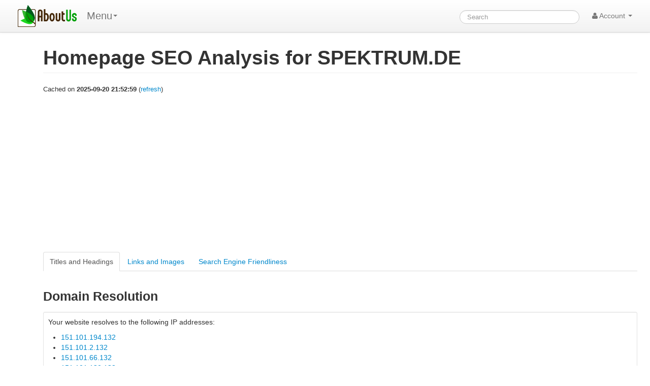

--- FILE ---
content_type: text/html; charset=UTF-8
request_url: https://aboutus.com/Special:SiteAnalysis?q=Spektrum.de&action=homePage
body_size: 9439
content:
<!DOCTYPE html>
<html class="client-nojs" lang="en" dir="ltr">
<head>
<meta charset="UTF-8"/>
<title>Homepage SEO Analysis for SPEKTRUM.DE - AboutUs</title>
<script>document.documentElement.className = document.documentElement.className.replace( /(^|\s)client-nojs(\s|$)/, "$1client-js$2" );</script>
<script>(window.RLQ=window.RLQ||[]).push(function(){mw.config.set({"wgCanonicalNamespace":"Special","wgCanonicalSpecialPageName":"SiteAnalysis","wgNamespaceNumber":-1,"wgPageName":"Special:SiteAnalysis","wgTitle":"SiteAnalysis","wgCurRevisionId":0,"wgRevisionId":0,"wgArticleId":0,"wgIsArticle":false,"wgIsRedirect":false,"wgAction":"view","wgUserName":null,"wgUserGroups":["*"],"wgCategories":[],"wgBreakFrames":true,"wgPageContentLanguage":"en","wgPageContentModel":"wikitext","wgSeparatorTransformTable":["",""],"wgDigitTransformTable":["",""],"wgDefaultDateFormat":"dmy","wgMonthNames":["","January","February","March","April","May","June","July","August","September","October","November","December"],"wgMonthNamesShort":["","Jan","Feb","Mar","Apr","May","Jun","Jul","Aug","Sep","Oct","Nov","Dec"],"wgRelevantPageName":"Special:SiteAnalysis","wgRelevantArticleId":0,"wgRequestId":"303a2d81d9013472beffb664","wgIsProbablyEditable":false});mw.loader.state({"site.styles":"ready","noscript":"ready","user.styles":"ready","user.cssprefs":"ready","user":"ready","user.options":"loading","user.tokens":"loading"});mw.loader.implement("user.options@0j3lz3q",function($,jQuery,require,module){mw.user.options.set({"variant":"en"});});mw.loader.implement("user.tokens@11ow8ao",function ( $, jQuery, require, module ) {
mw.user.tokens.set({"editToken":"+\\","patrolToken":"+\\","watchToken":"+\\","csrfToken":"+\\"});/*@nomin*/;

});mw.loader.load(["mediawiki.page.startup"]);});</script>
<script async="" src="/load.php?debug=false&amp;lang=en&amp;modules=startup&amp;only=scripts&amp;skin=strapping"></script>
<meta name="ResourceLoaderDynamicStyles" content=""/>
<link rel="stylesheet" href="/load.php?debug=false&amp;lang=en&amp;modules=site.styles&amp;only=styles&amp;skin=strapping"/>
<meta name="generator" content="MediaWiki 1.28.0"/>
<link rel="shortcut icon" href="/favicon.ico"/>
<link rel="search" type="application/opensearchdescription+xml" href="/opensearch_desc.php" title="AboutUs (en)"/>
<link rel="EditURI" type="application/rsd+xml" href="//aboutus.com/api.php?action=rsd"/>
<link rel="alternate" type="application/atom+xml" title="AboutUs Atom feed" href="/index.php?title=Special:RecentChanges&amp;feed=atom"/>
<!--[if lt IE 7]><style type="text/css">body{behavior:url("/skins/strapping/csshover.min.htc")}</style><![endif]-->
<meta property="og:image" content="http://d11i3gcvg70i17.cloudfront.net/images/static-assets/logo.png"/>
<meta name="viewport" content="width=device-width, initial-scale=1.0">
<link async href="//d11i3gcvg70i17.cloudfront.net/css/combined.min.20131210-02.gz.css" rel="stylesheet">
<script>var googleAds = "1"; var allowAdsense = "1";</script>

<meta name="juicyads-site-verification" content="a299fd4ed5fdeb8a6e8c89244c70bb3e">

<script async src="//pagead2.googlesyndication.com/pagead/js/adsbygoogle.js"></script>
<script>  (adsbygoogle = window.adsbygoogle || []).push({    google_ad_client: "ca-pub-6047099707314605",    enable_page_level_ads: true  });</script>
</head>
<body class="mediawiki ltr sitedir-ltr mw-hide-empty-elt ns--1 ns-special mw-special-SiteAnalysis page-Special_SiteAnalysis rootpage-Special_SiteAnalysis skin-strapping action-view">
<div id="userbar" class="navbar navbar-static">
  <div class="navbar-inner">
    <div style="width: auto;" class="container">

      <div class="pull-left">
                          <ul class="nav logo-container" role="navigation" ><li id="p-logo"><a href="/"  title="Visit the main page"><img style="height:43px !important;" src="//d11i3gcvg70i17.cloudfront.net/images/static-assets/logo.png" alt="AboutUs"></a><li></ul>

<!-- 0 -->
        <ul class="nav" role="navigation" style="margin-top:11px; ">
        <li class="dropdown" id="p-">
	<a data-toggle="dropdown" class="dropdown-toggle brand" role="menu">Menu<b class="caret"></b></a>
	<ul aria-labelledby="" role="menu" class="dropdown-menu">
        	<li><a href="/Special:SiteAnalysis?q=Spektrum.de&amp;action=homePage"  tabindex="-1" rel="nofollow">Special Page</a></li>
	</ul>
	</li>
	</ul>

<!-- /0 -->

<!-- 0 -->

<!-- /0 -->
      </div>

      <div class="pull-right">
        
<!-- 0 -->

<form action="/Special:GoogSearch" class="navbar-search" style="margin-top:20px;" id="cse-search-box">
  <div>
    <input type="hidden" name="cx" value="partner-pub-6047099707314605:4664ni5t3mi" />
    <input type="hidden" name="cof" value="FORID:10" />
    <input type="hidden" name="ie" value="UTF-8" />
    <input type="search" style="line-height:17px;" name="q" size="31" id="searchInput" class="search-query" accesskey="f" title="Special:Search" placeholder="Search" value=""/>
    <input type="submit" name="sa" value="Search" title="Search the pages for this text" id="mw-searchButton" class="searchButton btn hidden"/>  </div>
</form>


<!--
            <form class="navbar-search" action="/index.php" id="searchform" style="margin-top:20px;">
              <input id="searchInput" class="search-query" type="search" accesskey="f" title="Special:Search" placeholder="Search" name="search" value="">
              <input type="submit" name="fulltext" value="Search" title="Search the pages for this text" id="mw-searchButton" class="searchButton btn hidden"/>            </form>
-->

          
<!-- /0 -->

<!-- 0 -->
          <ul class="nav pull-right" role="navigation" style="margin-top:11px;">
            <li class="dropdown" id="p-notifications" class="vectorMenu">
                        </li>
                                    <li class="dropdown" id="p-personaltools" class="vectorMenu">
              <a data-toggle="dropdown" class="dropdown-toggle" role="button">
                <i class="icon-user"></i>
                Account <b class="caret"></b></a>
              <ul aria-labelledby="Personal tools" role="menu" class="dropdown-menu" >
              <li class="divider"></li><li id="pt-createaccount"><a href="/index.php?title=Special:CreateAccount&amp;returnto=Special%3ASiteAnalysis&amp;returntoquery=q%3DSpektrum.de%26action%3DhomePage" title="You are encouraged to create an account and log in; however, it is not mandatory">Create account</a></li><li class="divider"></li><li id="pt-login"><a href="/index.php?title=Special:UserLogin&amp;returnto=Special%3ASiteAnalysis&amp;returntoquery=q%3DSpektrum.de%26action%3DhomePage" title="You are encouraged to log in; however, it is not mandatory [o]" accesskey="o">Log in</a></li>              </ul>
            </li>
                      </ul>
          
<!-- /0 -->
      </div>

    </div>
  </div>
</div>

    <div id="mw-page-base" class="noprint"></div>
    <div id="mw-head-base" class="noprint"></div>

    <!-- Header -->
    <div id="page-header" class="container signed-out">
      <section class="span12">

<!--
<div style="margin-top:5px;">
<div style="margin-top:2px; margin-right:15px;" class="pull-right fb-like" data-href="http://www.aboutus.org" data-layout="button_count" data-action="like" data-show-faces="false" data-share="true"></div>
<div class="pull-left" style="margin-right:20px; margin-top:2px;"><a href="https://twitter.com/share" class="twitter-share-button" data-url="http://www.aboutus.org" data-via="AboutUs" data-count="none">Tweet</a></div>
<div class="pull-left g-plusone" data-annotation="inline" data-width="300" data-href="http://www.aboutus.org"></div>
<div style="clear:both;"></div>
</div>

<script>!function(d,s,id){var js,fjs=d.getElementsByTagName(s)[0];if(!d.getElementById(id)){js=d.createElement(s);js.id=id;js.src="//platform.twitter.com/widgets.js";fjs.parentNode.insertBefore(js,fjs);}}(document,"script","twitter-wjs");</script>
<div id="fb-root"></div>
<script>(function(d, s, id) {
  var js, fjs = d.getElementsByTagName(s)[0];
  if (d.getElementById(id)) return;
  js = d.createElement(s); js.id = id;
  js.src = "//connect.facebook.net/en_US/all.js#xfbml=1&appId=614435968591725";
  fjs.parentNode.insertBefore(js, fjs);
}(document, 'script', 'facebook-jssdk'));</script>
<script type="text/javascript">
  (function() {
    var po = document.createElement('script'); po.type = 'text/javascript'; po.async = true;
    po.src = 'https://apis.google.com/js/plusone.js';
    var s = document.getElementsByTagName('script')[0]; s.parentNode.insertBefore(po, s);
  })();
</script>
-->

      
      <ul class="navigation nav nav-pills pull-right searchform-disabled">

      
<!-- 0 -->

<!-- /Navigation -->

      </ul>

      </section>
    </div>

    
    
    <!-- content -->
    <section id="content" class="mw-body container 0">
      <div id="top"></div>
      <div id="mw-js-message" style="display:none;"></div>
            <!-- bodyContent -->
      <div id="bodyContent">
                        <!-- jumpto -->
        <!-- div id="jump-to-nav" class="mw-jump">
          Jump to: <a href="#mw-head">navigation</a>,
          <a href="#p-search">search</a>
        </div -->
        <!-- /jumpto -->
        

        <!-- innerbodycontent -->
                  <div id="innerbodycontent" class="row nolayout" style="margin:0px;"><div class="offset0 span12">



            <h1 id="firstHeading" class="firstHeading page-header">
              <span dir="auto">Homepage SEO Analysis for SPEKTRUM.DE</span>
            </h1>


            <!-- subtitle -->
            <div id="contentSub" ></div>
            <!-- /subtitle -->
                        <div id="mw-content-text"><div style="font-size:small; margin-top:-8px; margin-bottom:15px;">Cached on <strong>2025-09-20 21:52:59</strong> (<a href="/Special:SiteAnalysis?q=spektrum.de&action=homePage&refresh=1" rel="nofollow">refresh</a>)</div>
<div style="margin-bottom:15px;">
<ins class="adsbygoogle"
     style="display:block"
     data-ad-client="ca-pub-6047099707314605"
     data-ad-slot="4750889895"
     data-ad-format="auto"></ins>
<script>
(adsbygoogle = window.adsbygoogle || []).push({});
</script></div>
<style>
span.label
{
	width:80px;
}
</style>
<ul id="webSiteAnalysisTabs" class="nav nav-tabs">
  <li class="active"><a href="#titlesAndHeadings" data-toggle="tab">Titles and Headings</a></li>
  <li><a href="#linksAndImages" data-toggle="tab">Links and Images</a></li>
  <li><a href="#searchEngineFriendliness" data-toggle="tab">Search Engine Friendliness</a></li>
</ul>
<div class="tab-content">
  <div class="tab-pane active" id="titlesAndHeadings">
<h3>Domain Resolution</h3>
<div class="well well-small" style="background-color:white;">
<div style="margin-bottom:10px;">Your website resolves to the following IP addresses:</div>
<ul><li><a href="/Special:WhatsMyIpAddress/151.101.194.132">151.101.194.132</a></li><li><a href="/Special:WhatsMyIpAddress/151.101.2.132">151.101.2.132</a></li><li><a href="/Special:WhatsMyIpAddress/151.101.66.132">151.101.66.132</a></li><li><a href="/Special:WhatsMyIpAddress/151.101.130.132">151.101.130.132</a></li></ul>
</div>

<h3>Title</h3>
<div class="well well-small" style="background-color:white;">
<div style="margin-bottom:10px;">The title of a web page appears in search results as the link to that page. <i class="icon-chevron-down pointer" onclick="expandMore('siteAnalysisTitle');"></i></div>
<div class="alert" style="color:black; display:none;" id="siteAnalysisTitle">
<h4 style="color:black;">Purpose</h4>
The title of a web page appears as a clickable link in search results and bookmarks. A descriptive, compelling home page title with relevant keywords can increase the number of people visiting the site.<br><br>
<h4 style="color:black;">Search Engines</h4>
Search engines view the text of the title tag as a strong indication of what the page is about. Accurate keywords in the title tag can help the page rank better in search results.<br><br>
<h4 style="color:black;">Length</h4>
A title tag should have fewer than 70 characters, including spaces. Major search engines won't display more than that.<br><br>
<h4 style="color:black;">Content</h4>
The title tag of your home page (and any other page on your site) should not contain the site’s domain name or URL. These will appear near the title in search results, so use your 70 characters to tell people what the page is about. The title tag should not contain any HTML, because it will be displayed incorrectly or not at all.
</div>
Your web page's title is:
<br>
<div class="well well-small"></div>
<div><span class="label label-success"><i class="icon-ok icon-white"></i> Good</span> This web page has a title tag.</div>
<div><span class="label label-important"><i class="icon-warning-sign icon-white"></i> Problem</span> This web page has more than one title tag.</div>
<div><span class="label label-warning"><i class="icon-warning-sign icon-white"></i> Warning</span> Best practices say your title should be 70 characters or less in length.</div>
</div>

<h3>Meta Description</h3>
<div class="well well-small" style="background-color:white;">
<div style="margin-bottom:10px;">Search engines often use the meta description of a web page to describe it in search results. <i class="icon-chevron-down pointer" onclick="expandMore('siteAnalysisMetaDescription');"></i></div>
<div class="alert" style="color:black; display:none;" id="siteAnalysisMetaDescription">
<h4 style="color:black;">Purpose</h4>
The meta description tells searchers what a web page is about. It is often displayed below the title in search results, and helps people decide if they want to visit that website.<br><br>
<h4 style="color:black;">Length</h4>
Search engines will read 200 to 250 characters, but usually display only 150, including spaces. The first 150 characters of the meta description should contain the most important keywords for that web page. Using fewer than 50 characters could mean you’re not saying enough about the page.<br><br>
<h4 style="color:black;">Content</h4>
The meta description should be engaging, and should include keywords that accurately reflect what visitors will find on the web page. The keywords should be the same ones that a site's potential customers are using to search. Include a site’s location if it is important.
</div>
Your web page's meta description is:
<br>
<div class="well well-small">Experten aus Wissenschaft und Forschung berichten über die aktuellen Erkenntnisse ihrer Fachgebiete - kompetent, authentisch und verständlich.</div>
<div><span class="label label-success"><i class="icon-ok icon-white"></i> Good</span> This web page has a meta description.</div>
<div><span class="label label-warning"><i class="icon-warning-sign icon-white"></i> Warning</span> Best practices say your meta description should be between 150 and 160 characters in length. Yours is 144.</div>
</div>

<h3>Headings</h3>
<div class="well well-small" style="background-color:white;">
<div style="margin-bottom:10px;">Headings, such as H1, H2, H3, etc, are important sentences or phrases on a web page that quickly and clearly tells people and search engines what they can expect to find there.<i class="icon-chevron-down pointer" onclick="expandMore('siteAnalysisHeadings');"></i></div>
<div class="alert" style="color:black; display:none;" id="siteAnalysisHeadings">
<h4 style="color:black;">Just one H1</h4>
In most cases, a web page should have just one H1 heading. Using multiple H1 headings is okay if that is a logical way to organize the page, but they should be used sparingly. That’s because search engines can view multiple H1 headings as an attempt to signal that all the content on a page is equally important, a tactic that’s seen as an attempt to game the search engine algorithms.<br><br>
<h4 style="color:black;">Purpose</h4>
Search engines look for an H1 heading to determine what a page is about. Human visitors do, too.<br><br>
<h4 style="color:black;">Content and placement</h4>
The H1 heading appears on the web page itself, unlike the page title, which people will see mostly in search results.<br><br>
The H1 tag (which contains the H1 heading) is usually listed first among the other heading tags for a page. None of the major search engines, however, will penalize a site for listing H2 through H6 tags ahead of the H1 tag.<br><br>
The H1 heading for a page should be different from its title. Each can target different important keywords for better SEO.
</div>
<div><span class="label label-success"><i class="icon-ok icon-white"></i> Good</span> This web page has a H1 heading tag.</div>
<div></div>
</div>

<h3>SPEKTRUM.DE in search results</h3>
<div class="well well-small" style="background-color:white;">
<div style="margin-bottom:10px;">You can see below how Google and most other search engines will display this site's home page in search results. The title is used as the link to the page, and the meta description usually appears below the title.</div>
<div style="font-family: arial,sans-serif; width:512px; border:1px solid gray; padding:5px;">
<p style="margin:0px; line-height: 1.2; color:blue; text-decoration:underline; font-size:medium;"></p>
<p style="margin:0px; line-height: 1.2; color:#006621; font-size:14px; font-weight: bold;">spektrum.de/</p>
<p style="margin:0px; font-size: small; line-height: 1.24;">Experten aus Wissenschaft und Forschung berichten über die aktuellen Erkenntnisse ihrer Fachgebiete - kompetent, authentisch und verständlich.</p>
</div>
</div>
  </div>
  <div class="tab-pane" id="linksAndImages">

<h3>Sites You Link To</h3>
<div style="margin-bottom:10px;">Outbound links tell search engines which websites you find valuable and relevant to your own site, and help your visitors find what they need; even if it's not on your site. <i class="icon-chevron-down pointer" onclick="expandMore('siteAnalysisLinks');"></i></div>
<div class="alert" style="color:black; display:none;" id="siteAnalysisLinks">
<h4 style="color:black;">Search engines</h4>
Including links to relevant sites is good for your website's standing with search engines. The Web is all about linking, and carefully chosen outbound links tell search engines that you understand their value to site visitors. These outbound links also help search engines classify your site in relationship to others.<br><br>
Here, we identify only the outbound links on this site's home page, but outbound links add value to any important page on a website.<br><br>
<h4 style="color:black;">Site visitors</h4>
Outbound links tell people that you want to provide them with good information, even if it’s not on your own site. These links can also prompt other people to link to your site, which can boost its reputation and ranking in search results.<br><br>
Here, we identify only the outbound links on this site's home page, but outbound links add value to any important page on a website.
</div>
<table class="table table-striped table-bordered"><tr><td><strong>Site</strong></td><td><strong>Number of links</strong></td></tr><tr><td>ocs.spektrum.de</td><td>3</td></tr><tr><td>scilogs.spektrum.de</td><td>15</td></tr><tr><td>www.iqdigital.de</td><td>1</td></tr><tr><td>www.wissenschaft-schulen.de</td><td>1</td></tr><tr><td>www.facebook.com</td><td>1</td></tr><tr><td>bsky.app</td><td>1</td></tr><tr><td>www.instagram.com</td><td>1</td></tr><tr><td>www.youtube.com</td><td>1</td></tr><tr><td>flipboard.com</td><td>1</td></tr><tr><td>itunes.apple.com</td><td>1</td></tr><tr><td>play.google.com</td><td>1</td></tr></table>
<h3>Image Descriptions</h3>
<div class="well well-small" style="background-color:white;">
<div style="margin-bottom:10px;">Image descriptions, also called "alt text", are the best way to describe images to search engines and to visitors using screen readers. <i class="icon-chevron-down pointer" onclick="expandMore('siteAnalysisImages');"></i></div>
<div class="alert" style="color:black; display:none;" id="siteAnalysisImages">
<h4 style="color:black;">Help for visitors with impaired vision</h4>
People with impaired vision use screen readers to help them “read” websites. If you provide descriptive alt text for images on your site, people using screen readers will know what the images are about, and will get the same full understanding of your site that others do.<br><br>
<h4 style="color:black;">Good for search engine rankings</h4>
Describing images on a web page with alt text can help the page rank higher in search results if you include important and relevant keywords. Do not be tempted to stuff irrelevant keywords into alt text just so a page will rank well for those words. Search engines can recognize this ploy for what it is: an attempt to game results.<br><br>
<h4 style="color:black;">Writing image descriptions</h4>
This is what an image description looks like in HTML:<br><br>
&lt;img src="image.jpg" alt="This is the image description"&gt;<br><br>
You can write image descriptions, or alt text, by writing the HTML directly into the code for a web page. If you're using a content management system or online commerce software package, it will probably have a feature to help you quickly create alt text for your images.<br><br>
Caution: While some software packages automatically generate alt text, they don't always do it well. Always check the quality of automatically generated alt text.
</div>
<span class="label label-success"><i class="icon-ok icon-white"></i> Good</span> All of your images have descriptions.
</div>
  </div>
  <div class="tab-pane" id="searchEngineFriendliness">
<h3>Robots</h3>
<div style="margin-bottom:10px;">Your website's robots.txt file can tell search engines to ignore parts of your site. <i class="icon-chevron-down pointer" onclick="expandMore('siteAnalysisRobots');"></i></div>
<div class="alert" style="color:black; display:none;" id="siteAnalysisRobots">
<h4 style="color:black;">Purpose</h4>
Website owners usually use robots.txt to let search engines know which pages or sections of their site shouldn't be indexed — for example, web contact forms, print versions of web pages and other content that's duplicated elsewhere on the site. Robots.txt can also be used to request that specific robots not index a site. For more information, read <a href="/Learn/How-To-Use-Robots.txt">How To Use Robots.txt</a>.<br><br>
<h4 style="color:black;">Be careful!</h4>
If you're going to use robots.txt, be careful not to accidentally exclude search engines from pages you want people to find.<br><br>
<h4 style="color:black;">Search engine robots</h4>
You'll need to know the names of specific search engine robots - or "bots" – if you’re going to exclude any or all of them from any part of your site.<br><br>
<ul>
<li>Google’s bot is called Googlebot. Google is the world’s largest search engine, and is where many people discover new websites.</li>
<li>Bing’s bot is called msnbot. Bing also provides search results to people using Yahoo to search the Web. Together, Bing and Yahoo are the second largest search resource, after Google.</li>
<li>Baidu’s bot is called Baiduspider. Baidu is a major search engine in China, and the number of people using it is increasing rapidly.</li>
<li>AboutUs.org’s bot is called AboutUsBot. To create a Site Report, AboutUs uses crawling technology that’s similar to what search engines use.</li>
</ul>
</div>
<table class="table table-striped table-bordered"><tr><td><strong>Bot Name</strong></td><td><strong>Description</strong></td><td><strong>Result</strong></td></tr><tr><td>googlebot</td><td>Crawler for the Google.com search engine.</td><td><span class="label label-success"><i class="icon-ok icon-white"></i> Allowed</span></td></tr><tr><td>bingbot</td><td>Crawler for the Bing.com and Yahoo.com search engines.</td><td><span class="label label-success"><i class="icon-ok icon-white"></i> Allowed</span></td></tr><tr><td>baiduspider</td><td>Crawler for Baidu.com, the leading Chinese search engine.</td><td><span class="label label-success"><i class="icon-ok icon-white"></i> Allowed</span></td></tr><tr><td>yandex</td><td>Crawler for Yandex.com, the leading search engine in Russia.</td><td><span class="label label-success"><i class="icon-ok icon-white"></i> Allowed</span></td></tr><tr><td>yandexbot</td><td>Crawler for Yandex.com, the leading search engine in Russia.</td><td><span class="label label-success"><i class="icon-ok icon-white"></i> Allowed</span></td></tr><tr><td>sosospider</td><td>Crawler for Soso.com, a major Chinese search engine.</td><td><span class="label label-success"><i class="icon-ok icon-white"></i> Allowed</span></td></tr><tr><td>exabot</td><td>Crawler for ExaLead, a major search engine in France.</td><td><span class="label label-success"><i class="icon-ok icon-white"></i> Allowed</span></td></tr><tr><td>sogou spider</td><td>Crawler for Sogou.com, a major search engine in China.</td><td><span class="label label-success"><i class="icon-ok icon-white"></i> Allowed</span></td></tr></table>
<h3>Canonical Url</h3>
<div class="well well-small" style="background-color:white;">
<div style="margin-bottom:10px;">This website can live at www.spektrum.de or spektrum.de. It's best for your site's visibility to live at just one URL, or web address. You'll want to create a 301 redirect to the URL you choose from the other URL. <i class="icon-chevron-down pointer" onclick="expandMore('siteAnalysisCanonical');"></i></div>
<div class="alert" style="color:black; display:none;" id="siteAnalysisCanonical">
<h4 style="color:black;">Choose one or the other</h4>
Whichever of these URLs you choose, make sure your website lives ONLY at that location, which is called the canonical URL for your site.<br><br>
<h4 style="color:black;">Be careful!</h4>
If you choose www.MyWebsite.com for your site, make sure people who don't type www can get to your site, too. Create a permanent 301 redirect from MyWebsite.com to www.MyWebsite.com.<br><br>
If the same web page exists at two different URLs, people can choose to link to one or the other. Links from other sites to your website are valuable — they tell search engines that your site is important to people. By splitting valuable links between two identical pages, you're diluting the power of those links to help a page rank higher in search results.
</div>
<span class="label label-success"><i class="icon-ok icon-white"></i> Good</span> Your canonical URL is <strong>www.spektrum.de</strong>.
</div>
  </div>
</div>
<script>
function postInit()
{
	$("#webSiteAnalysisTabs a").click(function (e) 
	{
  		e.preventDefault();
  		$(this).tab("show");
	});
}
</script>
			
<div style="margin-bottom:15px;">
<ins class="adsbygoogle"
     style="display:block"
     data-ad-client="ca-pub-6047099707314605"
     data-ad-slot="4750889895"
     data-ad-format="auto"></ins>
<script>
(adsbygoogle = window.adsbygoogle || []).push({});
</script>
</div></div>          </div></div>
                <!-- /innerbodycontent -->

                <!-- printfooter -->
        <div class="printfooter">
        Retrieved from "<a dir="ltr" href="http://aboutus.com/Special:SiteAnalysis">http://aboutus.com/Special:SiteAnalysis</a>"        </div>
        <!-- /printfooter -->
        <!-- catlinks  !>
                <!-- catlinks -->
	<div class="offset0 span12" style="margin-bottom:30px; margin-top:10px;">
        <div id="catlinks" class="catlinks catlinks-allhidden" data-mw="interface"></div>	</div>
        <!-- /catlinks -->
        <!-- catlinks -->
                <div class="visualClear"></div>
        <!-- debughtml -->
                <!-- /debughtml -->
      </div>
      <!-- /bodyContent -->
    </section>
    <!-- /content -->

      <!-- footer -->

      <div id="footer" class="footer container custom-footer"><div class="offset1 span10" style="">
	<!-- div class="span3 well well-small" style="">
		<span class="lead"><strong>Connect With Us</strong></span>
		<div style="margin-left:10px;">
			<div><a href="http://facebook.com/aboutusorg">Facebook</a></div>
			<div><a href="http://twitter.com/aboutus">Twitter</a></div>
			<div><a href="http://google.com/+Aboutusdotcom">Google+</a></div>
		</div>
	</div -->
	<div class="span4 well well-small" style="">
		<span class="lead"><strong>Explore Us / Tools</strong></span>
		<div style="margin-left:10px;">
			<div><a href="/Special:Random">Random Page</a></div>
			<div><a href="/Special:RecentChanges">Site Activity</a></div>
			<div><a href="/Special:AllPages">All Pages</a></div>
			<div><a href="/Special:WhatsMyIpAddress">What's my IP address?</a></div>
			<div><a href="/Learn">Helpful Articles</a></div>
		</div>
	</div>
	<div class="span4 well well-small" style="">
		<span class="lead"><strong>About Us</strong></span>
		<div style="margin-left:10px;">
			<div><a href="/help/contact">Contact Us</a></div>
			<div><a href="/help/faq">FAQ</a></div>
			<div><a href="/help/getting-started">Getting Started</a></div>
			<div><a href="/AboutUs:TermsOfService">Terms of Service</a></div>
			<div><a href="/AboutUs:PrivacyPolicy">Privacy Policy</a></div>
			<div><a href="/FinePrint">Policies</a></div>
		</div>
	</div>
</div>
<div style="clear:both;"></div>
<div class="offset1 span10" style="font-size:small; color:gray;">
Editable content is available under the terms of the GFDL and the CC By-SA License. 
All non-editable content and all content in the Learn section are copyrighted by AboutUs. (See the <a href="/FinePrint">fine print</a> for details.)
</div>
<div style="clear:both; margin-bottom:20px;"></div>
</div>      <!-- /footer -->

<script src="//d11i3gcvg70i17.cloudfront.net/js/combined-all.20131221-01.gz.js"></script>


<script>

$(function() 
{ 
});

	$.ajaxSetup(
	{
  		cache: true
	});

	if(typeof postInit == 'function')
	{
		postInit();
	}

	if(typeof specialEditorPostInit == 'function')
	{
		specialEditorPostInit();
	}

	if(typeof startGenerateContent == 'function')
	{
		startGenerateContent();
	}
</script>

<script type="text/javascript">
var isAdult = "";

  var _gaq = _gaq || [];
  _gaq.push(['_setAccount', 'UA-435152-1']);
  _gaq.push(['_setDomainName', 'aboutus.com']);
  _gaq.push(['_trackPageview']);
  _gaq.push(['_trackPageLoadTime']);
  _gaq.push(['_setCustomVar', 1, 'site', 'newV1', 3]);

  if(isAdult == "1")
      _gaq.push(['_setCustomVar', 2, 'flag', 'adult', 3]);

  (function() {
    var ga = document.createElement('script'); ga.type = 'text/javascript'; ga.async = true;
    ga.src = ('https:' == document.location.protocol ? 'https://ssl' : 'http://www') + '.google-analytics.com/ga.js';
    var s = document.getElementsByTagName('script')[0]; s.parentNode.insertBefore(ga, s);
  })();

/*
UserVoice=window.UserVoice||[];(function(){var uv=document.createElement('script');uv.type='text/javascript';uv.async=true;uv.src='//widget.uservoice.com/oY9X6pUs7YEbKDy8Xhx5xg.js';var s=document.getElementsByTagName('script')[0];s.parentNode.insertBefore(uv,s)})();
UserVoice.push(['set', {
  accent_color: '#448dd6',
  trigger_color: 'white',
  trigger_background_color: '#6aba2e'
}]);
UserVoice.push(['identify', {
}]);
UserVoice.push(['addTrigger', { mode: 'satisfaction', trigger_position: 'bottom-right', trigger_style: 'tab' }]);
UserVoice.push(['autoprompt', {}]);
*/

</script>

  <ins class="adsbygoogle"
        style="display:none;width:320px;height:50px"
        data-ad-client="ca-pub-6047099707314605"
        data-ad-channel="GoogleAnchorAd"></ins>
  <script>
  (adsbygoogle = window.adsbygoogle || []).push({
        params: { google_reactive_ad_format: 1 }
  });
  </script>

    
  </body>
</html>


--- FILE ---
content_type: text/html; charset=utf-8
request_url: https://www.google.com/recaptcha/api2/aframe
body_size: 249
content:
<!DOCTYPE HTML><html><head><meta http-equiv="content-type" content="text/html; charset=UTF-8"></head><body><script nonce="7Xryb_OewWfHu86KmUPyxg">/** Anti-fraud and anti-abuse applications only. See google.com/recaptcha */ try{var clients={'sodar':'https://pagead2.googlesyndication.com/pagead/sodar?'};window.addEventListener("message",function(a){try{if(a.source===window.parent){var b=JSON.parse(a.data);var c=clients[b['id']];if(c){var d=document.createElement('img');d.src=c+b['params']+'&rc='+(localStorage.getItem("rc::a")?sessionStorage.getItem("rc::b"):"");window.document.body.appendChild(d);sessionStorage.setItem("rc::e",parseInt(sessionStorage.getItem("rc::e")||0)+1);localStorage.setItem("rc::h",'1767790859223');}}}catch(b){}});window.parent.postMessage("_grecaptcha_ready", "*");}catch(b){}</script></body></html>

--- FILE ---
content_type: text/javascript; charset=utf-8
request_url: https://aboutus.com/load.php?debug=false&lang=en&modules=startup&only=scripts&skin=strapping
body_size: 16335
content:
var mediaWikiLoadStart=(new Date()).getTime(),mwPerformance=(window.performance&&performance.mark)?performance:{mark:function(){}};mwPerformance.mark('mwLoadStart');function isCompatible(str){var ua=str||navigator.userAgent;return!!('querySelector'in document&&'localStorage'in window&&'addEventListener'in window&&!(ua.match(/webOS\/1\.[0-4]/)||ua.match(/PlayStation/i)||ua.match(/SymbianOS|Series60|NetFront|Opera Mini|S40OviBrowser|MeeGo/)||(ua.match(/Glass/)&&ua.match(/Android/))));}(function(){var NORLQ,script;if(!isCompatible()){document.documentElement.className=document.documentElement.className.replace(/(^|\s)client-js(\s|$)/,'$1client-nojs$2');NORLQ=window.NORLQ||[];while(NORLQ.length){NORLQ.shift()();}window.NORLQ={push:function(fn){fn();}};window.RLQ={push:function(){}};return;}function startUp(){mw.config=new mw.Map(true);mw.loader.addSource({"local":"/load.php"});mw.loader.register([["site","18dtnh7",[1]],["site.styles","0amg1y0",[],"site"],["noscript","0mxgqjl",[],"noscript"
],["filepage","1nw0lea"],["user.groups","1qpxsvw",[5]],["user","1h0p314",[6],"user"],["user.styles","1dwbgyi",[],"user"],["user.cssprefs","09p30q0",[],"private"],["user.defaults","0pluv3n"],["user.options","0j3lz3q",[8],"private"],["user.tokens","11ow8ao",[],"private"],["mediawiki.language.data","0msaucq",[179]],["mediawiki.skinning.elements","0804d9b"],["mediawiki.skinning.content","1vt0i86"],["mediawiki.skinning.interface","0l3uh6r"],["mediawiki.skinning.content.parsoid","0nnbs8p"],["mediawiki.skinning.content.externallinks","1o9u40x"],["jquery.accessKeyLabel","1rjz1bx",[27,136]],["jquery.appear","0jutm43"],["jquery.arrowSteps","1hdjg4e"],["jquery.async","1f7jgvf"],["jquery.autoEllipsis","01chsih",[39]],["jquery.badge","0iuxkae",[176]],["jquery.byteLength","0zkugp2"],["jquery.byteLimit","00nc1op",[23]],["jquery.checkboxShiftClick","1dvkj9p"],["jquery.chosen","0bw0g8p"],["jquery.client","1glr22o"],["jquery.color","0p994yt",[29]],["jquery.colorUtil","0gpgbuh"],["jquery.confirmable",
"1vh024m",[180]],["jquery.cookie","0yxv2lg"],["jquery.expandableField","1654pcl"],["jquery.farbtastic","0edb34k",[29]],["jquery.footHovzer","1qod7kc"],["jquery.form","04tan2p"],["jquery.fullscreen","1hcljdh"],["jquery.getAttrs","079os1q"],["jquery.hidpi","1c5kmov"],["jquery.highlightText","1t9ayb3",[251,136]],["jquery.hoverIntent","0wybfzz"],["jquery.i18n","0bj36ha",[178]],["jquery.localize","1uvcr1t"],["jquery.makeCollapsible","186fx68"],["jquery.mockjax","1cx0rco"],["jquery.mw-jump","0n9i7p6"],["jquery.mwExtension","1y8npwm"],["jquery.placeholder","1vivfvd"],["jquery.qunit","0z7tljg"],["jquery.qunit.completenessTest","1v3nhsc",[48]],["jquery.spinner","0z9ly3w"],["jquery.jStorage","07kpyip",[94]],["jquery.suggestions","0pzlsz6",[39]],["jquery.tabIndex","10spor7"],["jquery.tablesorter","0t7nklj",[251,136,181]],["jquery.textSelection","19d5qgc",[27]],["jquery.throttle-debounce","05qjzrs"],["jquery.xmldom","1dph9tv"],["jquery.tipsy","0rj3es4"],["jquery.ui.core","0xfr3jh",[60],"jquery.ui"
],["jquery.ui.core.styles","08puf1n",[],"jquery.ui"],["jquery.ui.accordion","1uudc7p",[59,79],"jquery.ui"],["jquery.ui.autocomplete","155kkag",[68],"jquery.ui"],["jquery.ui.button","0s8imqi",[59,79],"jquery.ui"],["jquery.ui.datepicker","1modig4",[59],"jquery.ui"],["jquery.ui.dialog","0nwt336",[63,66,70,72],"jquery.ui"],["jquery.ui.draggable","15bc81q",[59,69],"jquery.ui"],["jquery.ui.droppable","13kd3nv",[66],"jquery.ui"],["jquery.ui.menu","1019wqb",[59,70,79],"jquery.ui"],["jquery.ui.mouse","0ykrx3y",[79],"jquery.ui"],["jquery.ui.position","1w90nt3",[],"jquery.ui"],["jquery.ui.progressbar","05u0bgx",[59,79],"jquery.ui"],["jquery.ui.resizable","1ayrca1",[59,69],"jquery.ui"],["jquery.ui.selectable","1occ0hn",[59,69],"jquery.ui"],["jquery.ui.slider","1umjppj",[59,69],"jquery.ui"],["jquery.ui.sortable","0tq20r2",[59,69],"jquery.ui"],["jquery.ui.spinner","1xif5qb",[63],"jquery.ui"],["jquery.ui.tabs","0ort4s8",[59,79],"jquery.ui"],["jquery.ui.tooltip","04511yd",[59,70,79],"jquery.ui"],[
"jquery.ui.widget","0g1drt1",[],"jquery.ui"],["jquery.effects.core","1w4qc29",[],"jquery.ui"],["jquery.effects.blind","0skomww",[80],"jquery.ui"],["jquery.effects.bounce","0errp5g",[80],"jquery.ui"],["jquery.effects.clip","1mvvkqt",[80],"jquery.ui"],["jquery.effects.drop","0rn117d",[80],"jquery.ui"],["jquery.effects.explode","16x6p5m",[80],"jquery.ui"],["jquery.effects.fade","11dcy4w",[80],"jquery.ui"],["jquery.effects.fold","1eufifo",[80],"jquery.ui"],["jquery.effects.highlight","1azai8m",[80],"jquery.ui"],["jquery.effects.pulsate","1b0bhva",[80],"jquery.ui"],["jquery.effects.scale","1wk58sy",[80],"jquery.ui"],["jquery.effects.shake","0njapnl",[80],"jquery.ui"],["jquery.effects.slide","02a57vy",[80],"jquery.ui"],["jquery.effects.transfer","1u9fkos",[80],"jquery.ui"],["json","0jrovr9",[],null,null,"return!!(window.JSON\u0026\u0026JSON.stringify\u0026\u0026JSON.parse);"],["moment","1bvpwmv",[176]],["mediawiki.apihelp","0r7xxtf"],["mediawiki.template","1jpz35t"],[
"mediawiki.template.mustache","0h4q88n",[97]],["mediawiki.template.regexp","1wx9vaf",[97]],["mediawiki.apipretty","0d76mjj"],["mediawiki.api","16cp60g",[153,10]],["mediawiki.api.category","0lvo4bk",[141,101]],["mediawiki.api.edit","0hnvrvu",[141,101]],["mediawiki.api.login","0ojm7hg",[101]],["mediawiki.api.options","1h6a2g3",[101]],["mediawiki.api.parse","01zk2y9",[101]],["mediawiki.api.upload","0a7rvmd",[251,94,103]],["mediawiki.api.user","0tzxp0i",[101]],["mediawiki.api.watch","1u4u0mv",[101]],["mediawiki.api.messages","14dkjtu",[101]],["mediawiki.api.rollback","0nn0t9w",[101]],["mediawiki.content.json","1d6yfa5"],["mediawiki.confirmCloseWindow","0jubpsd"],["mediawiki.debug","06cxlr8",[34]],["mediawiki.diff.styles","1a3yzx8"],["mediawiki.feedback","1w992kt",[141,130,260]],["mediawiki.feedlink","129e0kn"],["mediawiki.filewarning","0jltvpd",[256]],["mediawiki.ForeignApi","1f5jm82",[120]],["mediawiki.ForeignApi.core","08nysch",[101,252]],["mediawiki.helplink","1yg98u8"],[
"mediawiki.hidpi","1s6nw7k",[38],null,null,"return'srcset'in new Image();"],["mediawiki.hlist","0ciu9wz"],["mediawiki.htmlform","1nceyl1",[24,136]],["mediawiki.htmlform.ooui","1fu1f34",[256]],["mediawiki.htmlform.styles","0z47fu4"],["mediawiki.htmlform.ooui.styles","1m8a9ib"],["mediawiki.icon","1vai7hu"],["mediawiki.inspect","1rq1py5",[23,94,136]],["mediawiki.messagePoster","1ovbr5q",[119]],["mediawiki.messagePoster.wikitext","04p4e78",[103,130]],["mediawiki.notification","0u6hs3u",[189]],["mediawiki.notify","19nfrpk"],["mediawiki.notification.convertmessagebox","0791y6d",[132]],["mediawiki.notification.convertmessagebox.styles","16311ie"],["mediawiki.RegExp","1lhkumm"],["mediawiki.pager.tablePager","0jefrau"],["mediawiki.searchSuggest","1cdhgrc",[37,47,52,101]],["mediawiki.sectionAnchor","1kd7e9c"],["mediawiki.storage","0pzgc6y"],["mediawiki.Title","0l5a7tp",[23,153]],["mediawiki.Upload","0k74esr",[107]],["mediawiki.ForeignUpload","02rkmx4",[119,142]],[
"mediawiki.ForeignStructuredUpload.config","1fvsh13"],["mediawiki.ForeignStructuredUpload","1i9f03n",[144,143]],["mediawiki.Upload.Dialog","1ls4pl0",[147]],["mediawiki.Upload.BookletLayout","0p05qul",[142,180,151,249,95,258,260,266,267]],["mediawiki.ForeignStructuredUpload.BookletLayout","17a4v12",[145,147,110,184,245,243]],["mediawiki.toc","118kjjq",[157]],["mediawiki.Uri","1xaunb3",[153,99]],["mediawiki.user","0tldswk",[108,157,9]],["mediawiki.userSuggest","1k2hjt3",[52,101]],["mediawiki.util","1gqwuss",[17,133]],["mediawiki.viewport","0zbhd98"],["mediawiki.checkboxtoggle","0hy1hyp"],["mediawiki.checkboxtoggle.styles","1d2efwl"],["mediawiki.cookie","1w0bmu6",[31]],["mediawiki.toolbar","0fe6pnj",[55]],["mediawiki.experiments","10cubvk"],["mediawiki.action.edit","0rm85bk",[24,55,161,101]],["mediawiki.action.edit.styles","1wxzjpb"],["mediawiki.action.edit.collapsibleFooter","074qk4d",[43,157,128]],["mediawiki.action.edit.preview","0yjl7z7",[35,50,55,101,115,180]],[
"mediawiki.action.history","0k78rxl"],["mediawiki.action.history.styles","01howfp"],["mediawiki.action.history.diff","1a3yzx8"],["mediawiki.action.view.dblClickEdit","14uo3ga",[189,9]],["mediawiki.action.view.metadata","19e2zm6"],["mediawiki.action.view.categoryPage.styles","0on38wl"],["mediawiki.action.view.postEdit","0wzo612",[157,180,97]],["mediawiki.action.view.redirect","0dhklnr",[27]],["mediawiki.action.view.redirectPage","1fibxzz"],["mediawiki.action.view.rightClickEdit","1ew2p92"],["mediawiki.action.edit.editWarning","16ar4ti",[55,113,180]],["mediawiki.action.view.filepage","0d06xnu"],["mediawiki.language","0kavcoe",[177,11]],["mediawiki.cldr","1xh0dwp",[178]],["mediawiki.libs.pluralruleparser","1iowue7"],["mediawiki.language.init","1s3gr4y"],["mediawiki.jqueryMsg","0jm4mo7",[251,176,153,9]],["mediawiki.language.months","0bwv3g5",[176]],["mediawiki.language.names","16yzhn6",[179]],["mediawiki.language.specialCharacters","06es0c8",[176]],["mediawiki.libs.jpegmeta","0vbsosq"],[
"mediawiki.page.gallery","1pjct11",[56,186]],["mediawiki.page.gallery.styles","1mqcw87"],["mediawiki.page.gallery.slideshow","03pwpgh",[141,101,258,274]],["mediawiki.page.ready","0hryy5d",[17,25,43,45,47]],["mediawiki.page.startup","0z6ii24",[153]],["mediawiki.page.patrol.ajax","1u8rnic",[50,141,101,189]],["mediawiki.page.watch.ajax","0ntli70",[109,189]],["mediawiki.page.rollback","1pm6yma",[50,111]],["mediawiki.page.image.pagination","119c5c3",[50,153]],["mediawiki.special","0l1ze2o"],["mediawiki.special.apisandbox.styles","1j3c68f"],["mediawiki.special.apisandbox","0jrufmw",[101,180,244,255]],["mediawiki.special.block","08zdj2m",[153]],["mediawiki.special.changeslist","0p6oqsm"],["mediawiki.special.changeslist.legend","1mvkn0v"],["mediawiki.special.changeslist.legend.js","0kiqemh",[43,157]],["mediawiki.special.changeslist.enhanced","10dslde"],["mediawiki.special.changeslist.visitedstatus","0df3zdz"],["mediawiki.special.comparepages.styles","00r2ye1"],["mediawiki.special.edittags",
"12tubry",[26]],["mediawiki.special.edittags.styles","1ioxdlh"],["mediawiki.special.import","1ragg5k"],["mediawiki.special.movePage","0uyyv4h",[241]],["mediawiki.special.movePage.styles","1eyo3jt"],["mediawiki.special.pageLanguage","10watmd",[256]],["mediawiki.special.pagesWithProp","02gjh3a"],["mediawiki.special.preferences","0rn0xji",[113,176,134]],["mediawiki.special.userrights","1dd5a55",[134]],["mediawiki.special.preferences.styles","06ed1ux"],["mediawiki.special.recentchanges","0ab16xx"],["mediawiki.special.search","0x3n0f2",[247]],["mediawiki.special.search.styles","0k10qwd"],["mediawiki.special.undelete","0mzobl4"],["mediawiki.special.upload","1umk8kk",[50,141,101,113,180,184,219,97]],["mediawiki.special.upload.styles","1884a5k"],["mediawiki.special.userlogin.common.styles","17aqujn"],["mediawiki.special.userlogin.signup.styles","1ms8sku"],["mediawiki.special.userlogin.login.styles","1wt9v4f"],["mediawiki.special.userlogin.signup.js","179wh59",[56,101,180]],[
"mediawiki.special.unwatchedPages","1vh1ovy",[141,109]],["mediawiki.special.watchlist","0iwevs4"],["mediawiki.special.version","1uhsff6"],["mediawiki.legacy.config","09kh64b"],["mediawiki.legacy.commonPrint","0wp645f"],["mediawiki.legacy.protect","1n55dfr",[24]],["mediawiki.legacy.shared","1jw1smk"],["mediawiki.legacy.oldshared","0iq2gsk"],["mediawiki.legacy.wikibits","1gcxsec",[153]],["mediawiki.ui","0o9vll7"],["mediawiki.ui.checkbox","1eqw5hc"],["mediawiki.ui.radio","09vrn9t"],["mediawiki.ui.anchor","1658aty"],["mediawiki.ui.button","11lkzdg"],["mediawiki.ui.input","16srf69"],["mediawiki.ui.icon","1ter57y"],["mediawiki.ui.text","0ly0nph"],["mediawiki.widgets","03tdwq4",[21,24,141,101,242,258]],["mediawiki.widgets.styles","0tfz9hr"],["mediawiki.widgets.DateInputWidget","1tgjyj9",[95,258]],["mediawiki.widgets.datetime","1n5hacy",[256]],["mediawiki.widgets.CategorySelector","1x2hnhj",[119,141,258]],["mediawiki.widgets.UserInputWidget","1jcygyh",[258]],[
"mediawiki.widgets.SearchInputWidget","1jtkc13",[138,241]],["mediawiki.widgets.SearchInputWidget.styles","0z79tid"],["mediawiki.widgets.StashedFileWidget","1fuolcb",[256]],["es5-shim","0klf0a7",[],null,null,"return(function(){'use strict';return!this\u0026\u0026!!Function.prototype.bind;}());"],["dom-level2-shim","1lgfu5d",[],null,null,"return!!window.Node;"],["oojs","0nnv2zs",[250,94]],["mediawiki.router","1kk207j",[254]],["oojs-router","1qkgohh",[252]],["oojs-ui","1qpxsvw",[259,258,260]],["oojs-ui-core","0z9d9dj",[176,252,257,261,262,263]],["oojs-ui-core.styles","1smi6ie"],["oojs-ui-widgets","0s725sj",[256]],["oojs-ui-toolbars","1autxa2",[256]],["oojs-ui-windows","12e8dng",[256]],["oojs-ui.styles.icons","06nn8cc"],["oojs-ui.styles.indicators","0dslsk4"],["oojs-ui.styles.textures","1k5ov0o"],["oojs-ui.styles.icons-accessibility","1qnrr26"],["oojs-ui.styles.icons-alerts","0pkuh53"],["oojs-ui.styles.icons-content","1aguvk3"],["oojs-ui.styles.icons-editing-advanced","0zmbids"],[
"oojs-ui.styles.icons-editing-core","1vgx5yg"],["oojs-ui.styles.icons-editing-list","0zadc25"],["oojs-ui.styles.icons-editing-styling","1jx0ro8"],["oojs-ui.styles.icons-interactions","0wm7tbk"],["oojs-ui.styles.icons-layout","1v00sk0"],["oojs-ui.styles.icons-location","1mj2wpk"],["oojs-ui.styles.icons-media","0o7lltz"],["oojs-ui.styles.icons-moderation","0eqi6a1"],["oojs-ui.styles.icons-movement","1axet40"],["oojs-ui.styles.icons-user","06gpi8y"],["oojs-ui.styles.icons-wikimedia","1qyw55g"],["ext.checkUser","1o02ii9",[153]]]);;mw.config.set({"wgLoadScript":"/load.php","debug":!1,"skin":"strapping","stylepath":"/skins","wgUrlProtocols":"bitcoin\\:|ftp\\:\\/\\/|ftps\\:\\/\\/|geo\\:|git\\:\\/\\/|gopher\\:\\/\\/|http\\:\\/\\/|https\\:\\/\\/|irc\\:\\/\\/|ircs\\:\\/\\/|magnet\\:|mailto\\:|mms\\:\\/\\/|news\\:|nntp\\:\\/\\/|redis\\:\\/\\/|sftp\\:\\/\\/|sip\\:|sips\\:|sms\\:|ssh\\:\\/\\/|svn\\:\\/\\/|tel\\:|telnet\\:\\/\\/|urn\\:|worldwind\\:\\/\\/|xmpp\\:|\\/\\/","wgArticlePath":"/$1",
"wgScriptPath":"","wgScriptExtension":".php","wgScript":"/index.php","wgSearchType":null,"wgVariantArticlePath":!1,"wgActionPaths":{},"wgServer":"//aboutus.com","wgServerName":"aboutus.com","wgUserLanguage":"en","wgContentLanguage":"en","wgTranslateNumerals":!0,"wgVersion":"1.28.0","wgEnableAPI":!0,"wgEnableWriteAPI":!0,"wgMainPageTitle":"Wiki","wgFormattedNamespaces":{"-2":"Media","-1":"Special","0":"","1":"Talk","2":"User","3":"User talk","4":"Aboutus","5":"Aboutus talk","6":"File","7":"File talk","8":"MediaWiki","9":"MediaWiki talk","10":"Template","11":"Template talk","12":"Help","13":"Help talk","14":"Category","15":"Category talk"},"wgNamespaceIds":{"media":-2,"special":-1,"":0,"talk":1,"user":2,"user_talk":3,"aboutus":4,"aboutus_talk":5,"file":6,"file_talk":7,"mediawiki":8,"mediawiki_talk":9,"template":10,"template_talk":11,"help":12,"help_talk":13,"category":14,"category_talk":15,"image":6,"image_talk":7,"project":4,"project_talk":5},"wgContentNamespaces":[0],
"wgSiteName":"AboutUs","wgDBname":"my_wiki","wgExtraSignatureNamespaces":[],"wgAvailableSkins":{"strapping":"Strapping","fallback":"Fallback","apioutput":"ApiOutput"},"wgExtensionAssetsPath":"/extensions","wgCookiePrefix":"aboutus","wgCookieDomain":"","wgCookiePath":"/","wgCookieExpiration":86400,"wgResourceLoaderMaxQueryLength":-1,"wgCaseSensitiveNamespaces":[0,-2,1,4,5,6,7,10,11,12,13,14,15],"wgLegalTitleChars":" %!\"$&'()*,\\-./0-9:;=?@A-Z\\\\\\^_`a-z~+\\u0080-\\uFFFF","wgIllegalFileChars":":/\\\\","wgResourceLoaderStorageVersion":1,"wgResourceLoaderStorageEnabled":!0,"wgResourceLoaderLegacyModules":[],"wgForeignUploadTargets":["local"],"wgEnableUploads":!0});var RLQ=window.RLQ||[];while(RLQ.length){RLQ.shift()();}window.RLQ={push:function(fn){fn();}};window.NORLQ={push:function(){}};}script=document.createElement('script');script.src="/load.php?debug=false&lang=en&modules=jquery%2Cmediawiki&only=scripts&skin=strapping&version=1hv9nlt";script.onload=script.onreadystatechange=
function(){if(!script.readyState||/loaded|complete/.test(script.readyState)){script.onload=script.onreadystatechange=null;script=null;startUp();}};document.getElementsByTagName('head')[0].appendChild(script);}());